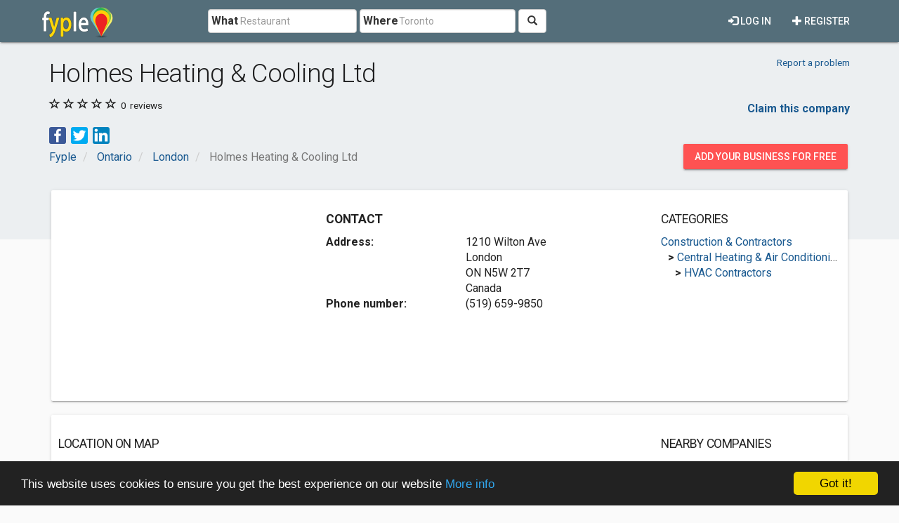

--- FILE ---
content_type: text/html; charset=utf-8
request_url: https://www.google.com/recaptcha/api2/aframe
body_size: 268
content:
<!DOCTYPE HTML><html><head><meta http-equiv="content-type" content="text/html; charset=UTF-8"></head><body><script nonce="WoDmnMwV-PInq854l24QcA">/** Anti-fraud and anti-abuse applications only. See google.com/recaptcha */ try{var clients={'sodar':'https://pagead2.googlesyndication.com/pagead/sodar?'};window.addEventListener("message",function(a){try{if(a.source===window.parent){var b=JSON.parse(a.data);var c=clients[b['id']];if(c){var d=document.createElement('img');d.src=c+b['params']+'&rc='+(localStorage.getItem("rc::a")?sessionStorage.getItem("rc::b"):"");window.document.body.appendChild(d);sessionStorage.setItem("rc::e",parseInt(sessionStorage.getItem("rc::e")||0)+1);localStorage.setItem("rc::h",'1769450856506');}}}catch(b){}});window.parent.postMessage("_grecaptcha_ready", "*");}catch(b){}</script></body></html>